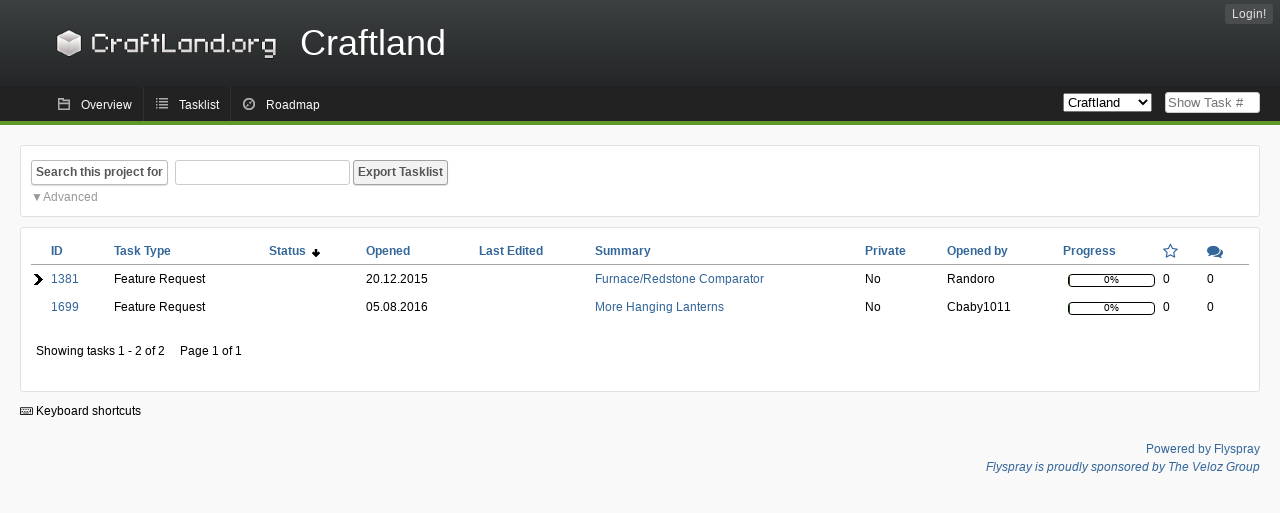

--- FILE ---
content_type: text/html; charset=utf-8
request_url: https://bugs.craftland.org/index.php?do=tasklist&project=1&dev=1&order=status&sort=desc&order2=votes&sort2=desc
body_size: 6484
content:
<!DOCTYPE html PUBLIC "-//W3C//DTD XHTML 1.0 Strict//EN" "http://www.w3.org/TR/xhtml1/DTD/xhtml1-strict.dtd">
<html xmlns="http://www.w3.org/1999/xhtml" lang="en-US" xml:lang="en-US">
<head>
<title>CL Bugs::Craftland: Tasklist</title>

    <meta name="description" content="Flyspray, a Bug Tracking System written in PHP." />
    <meta http-equiv="Content-Type" content="text/html; charset=utf-8" />
    <meta http-equiv="Content-Script-Type" content="text/javascript" />
    <meta http-equiv="Content-Style-Type" content="text/css" />
    <meta name="viewport" content="width=device-width, initial-scale=1.0" />
        <link rel="index" id="indexlink" type="text/html" href="https://bugs.craftland.org/" />
        <link rel="section" type="text/html" href="https://bugs.craftland.org/?project=1" />
        <link media="screen" href="https://bugs.craftland.org/themes/CleanFS/theme.css" rel="stylesheet" type="text/css" />
    <link media="print"  href="https://bugs.craftland.org/themes/CleanFS/theme_print.css" rel="stylesheet" type="text/css" />
    <link href="//maxcdn.bootstrapcdn.com/font-awesome/4.3.0/css/font-awesome.min.css" rel="stylesheet" />
    <link rel="alternate" type="application/rss+xml" title="Flyspray RSS 1.0 Feed"
          href="https://bugs.craftland.org/feed.php?feed_type=rss1&amp;project=1" />
    <link rel="alternate" type="application/rss+xml" title="Flyspray RSS 2.0 Feed"
          href="https://bugs.craftland.org/feed.php?feed_type=rss2&amp;project=1" />
	<link rel="alternate" type="application/atom+xml" title="Flyspray Atom 0.3 Feed"
	      href="https://bugs.craftland.org/feed.php?feed_type=atom&amp;project=1" />

    <script type="text/javascript" src="https://bugs.craftland.org/js/prototype/prototype.js"></script>
    <script type="text/javascript" src="https://bugs.craftland.org/js/script.aculo.us/scriptaculous.js"></script>
            <script type="text/javascript" src="https://bugs.craftland.org/js/index.js"></script>
                <script type="text/javascript" src="https://bugs.craftland.org/js/tabs.js"></script>
    <script type="text/javascript" src="https://bugs.craftland.org/js/functions.js"></script>
    <script type="text/javascript" src="https://bugs.craftland.org/js/jscalendar/calendar_stripped.js"></script>
    <script type="text/javascript" src="https://bugs.craftland.org/js/jscalendar/calendar-setup_stripped.js"> </script>
    <script type="text/javascript" src="https://bugs.craftland.org/js/jscalendar/lang/calendar-en.js"></script>
    <script type="text/javascript" src="https://bugs.craftland.org/js/lightbox/js/lightbox.js"></script>
        <link rel="stylesheet" href="https://bugs.craftland.org/js/lightbox/css/lightbox.css" type="text/css" media="screen" />
    <!--[if IE]>
    <link media="screen" href="https://bugs.craftland.org/themes/CleanFS/ie.css" rel="stylesheet" type="text/css" />
    <![endif]-->
      </head>
  <body onload="" class="index">

    <!-- Display title and logo if desired -->
    <h1 id="title"><a href="https://bugs.craftland.org/">
			<img src="https://bugs.craftland.org//logo.png" />
		Craftland
    </a></h1>
    <input id="menu1" type="checkbox">
<label id="labelmenu1" for="menu1"></label>
<div id="menu"><ul id="menu-list"><li class="first">
	<input type="checkbox" id="s_loginbox" />
        <label for="s_loginbox" id="show_loginbox" accesskey="l">Login!</label>
        <div id="loginbox" class="popup"><form id="login" action="https://bugs.craftland.org/index.php?do=authenticate" method="post">
<div id="login_input">
	<input placeholder="Username" class="text" type="text" id="lbl_user_name" name="user_name" size="17" maxlength="32" />
	<input placeholder="Password" class="password" type="password" id="lbl_password" name="password" size="17" maxlength="100" />
	<label for="lbl_remember">Remember me</label>
	<input type="checkbox" id="lbl_remember" name="remember_login" />
	<input type="hidden" name="return_to" value="/index.php?do=tasklist&amp;project=1&amp;dev=1&amp;order=status&amp;sort=desc&amp;order2=votes&amp;sort2=desc" />
	<input type="submit" value="Login!" name="login" id="login_button" />
</div>
<div id="login_links">
                      <a id="forgotlink" href="mailto:michael.hept#gmail.com,nick#mccurry.me,marc.0303#hotmail.com,bru.unleashed#gmail.com?subject=Lost%20password%20for%20Flyspray&amp;body=Hi.%0A%0AI%20have%20lost%20my%20password%20for%20Flyspray%20on%20https://bugs.craftland.org/%2C%20please%20provide%20me%20with%20a%20new%20password.%0A%0AUsername%3A%20&lt;%20your%20username%20&gt;%0A%0ARegards%2C">Lost password?</a>
      <script type="text/javascript">var link = document.getElementById('forgotlink');link.href=link.href.replace(/#/g,"@");</script>
        </div>
<div id="login_oauth">
    </div>
</form>
</div>
	</li></ul>
</div><div id="pm-menu">
	<input id="pmmenu" type="checkbox">
	<label id="labelpmmenu" for="pmmenu"></label>
	<ul id="pm-menu-list"><li class="first">
		<a id="toplevellink"
				href="https://bugs.craftland.org/index.php?do=toplevel&amp;project=1">Overview</a>
	</li><li>
		<a id="homelink"
				href="https://bugs.craftland.org/index.php?do=tasklist&amp;project=1">Tasklist</a>
	</li><li>
		<a id="roadmaplink"
				href="https://bugs.craftland.org/index.php?do=roadmap&amp;project=1">Roadmap</a>
	</li>	</ul>
	<div id="pmcontrol">
		<div id="projectselector">
			<form id="projectselectorform" action="https://bugs.craftland.org/index.php" method="get">
				<select name="project" onchange="document.getElementById('projectselectorform').submit()">
				<option value="0">All Projects</option><option value="1" selected="selected">Craftland</option>				</select>
				<noscript><button type="submit">Switch</button></noscript>
				<input type="hidden" name="do" value="index" />
				<input type="hidden" value="1" name="switch" />
							</form>
		</div>
		<div id="showtask">
			<form action="https://bugs.craftland.org/index.php" method="get">
				<noscript><button type="submit">Show Task #</button></noscript>
				<input id="task_id" name="show_task" class="text" type="text" size="10" accesskey="t" placeholder="Show Task #" />
			</form>
		</div>
	</div>
</div>

    
    <div id="content">
      <div class="clear"></div>

      
	  	          
<script type="text/javascript">
    //Used for dynamically displaying the bulk edit pane, when Checkboxes are >1
    function BulkEditCheck()
    {
        var form = document.getElementById('massops');
        var count = 0;
        for(var n=0;n < form.length;n++){
            if(form[n].name == 'ids[]' && form[n].checked){
                count++;
            }
        }

        if(count == 0)
        {
            Effect.Fade('bulk_edit_selectedItems',{ duration: 0.2 });
        }
        if(count == 1)
        {
            Effect.Appear('bulk_edit_selectedItems',{ duration: 0.2 });
        }
    }

    function massSelectBulkEditCheck()
    {
        var form = document.getElementById('massops');
        var check_count = 0, uncheck_count;
        for(var n=0;n < form.length;n++){
            if(form[n].name == 'ids[]'){
		if(form[n].checked)
		    check_count++;
		else
		    uncheck_count++;
            }
        }

        if(check_count == 0)
        {
            Effect.Appear('bulk_edit_selectedItems',{ duration: 0.2 });
        }

        if(uncheck_count == 0)
        {
            Effect.Fade('bulk_edit_selectedItems',{ duration: 0.2 });
        }
    }

    function ClearAssignments()
    {
        document.getElementById('bulk_assignment').options.length = 0;
    }
</script>



<form id="search" action="https://bugs.craftland.org/index.php" method="get">
  <button id="searchthisproject" type="submit">Search this project for</button>
  <input class="text" id="searchtext" name="string" type="text" size="20"
   maxlength="100" value="" accesskey="q"/>
  <input type="hidden" name="project" value="1"/>
  <input type="hidden" name="do" value="index"/>
  <input type='submit' name='export_list' value='Export Tasklist'/>
<style>
#sc2,#s_searchstate{display:none;}
#searchstateactions{color:#999;display:block;cursor:pointer;}
#s_searchstate:checked ~ #sc2 {display:block;}
#s_searchstate ~ label::before { content: "\25bc";}
#s_searchstate:checked ~ label::before { content: "\25b2";}
</style>
<input id="s_searchstate" type="checkbox" name="advancedsearch"/>
<label id="searchstateactions" for="s_searchstate">Advanced</label>
<div id="sc2" class="switchcontent">
<fieldset class="advsearch_misc">
   <legend>Miscellaneous</legend>
   <input type="checkbox" name="search_in_comments" value="1" id="sic" />                    <label class="left" for="sic">Search in comments</label>

                    <input type="checkbox" name="search_in_details" value="1" id="search_in_details" />                    <label class="left" for="search_in_details">Search details</label>

                    <input type="checkbox" name="search_for_all" value="1" id="sfa" />                    <label class="left" for="sfa">Search for all words</label>

                    <input type="checkbox" name="only_watched" value="1" id="only_watched" />                    <label class="left" for="only_watched">Tasks I watch</label>

                    <input type="checkbox" name="only_primary" value="1" id="only_primary" />                    <label class="left" for="only_primary">Tasks not blocking other tasks</label>

		<input type="checkbox" name="only_blocker" value="1" id="only_blocker" />		<label class="left" for="only_blocker" id="blockerlabel">Tasks blocking other tasks</label>
		<span id="blockerornoblocker">Blocker or nonblocker, selecting both filter options doesn&#039;t make sense.</span>
		<style>
		#blockerornoblocker {display:none;color:#c00;}
		#only_primary:checked ~ #only_blocker:checked ~ #blockerornoblocker {display:inline;}
		</style>
		
                    <input type="checkbox" name="has_attachment" value="1" id="has_attachment" />                    <label class="left" for="has_attachment">Has attachment</label>

                    <input type="checkbox" name="hide_subtasks" value="1" id="hide_subtasks" />                    <label class="left" for="hide_subtasks">Hide SubTasks</label>
                </fieldset>

                <fieldset class="advsearch_task">
                    <legend>Task Properties</legend>
            <!-- Task Type -->
		                        <div class="search_select">
		                            <label class="default multisel" for="type">Task Type</label>
                        <select name="type[]" id="type" multiple="multiple" size="8">
                            <option value="" selected="selected">All Task Types</option><option value="1">Bug Report</option><option value="2">Feature Request</option><option value="4">Approved Task</option>                        </select>
                    </div>

            <!-- Severity -->
		                        <div class="search_select">
		                            <label class="default multisel" for="sev">Severity</label>
                        <select name="sev[]" id="sev" multiple="multiple" size="8">
                            <option value="" selected="selected">All Severities</option><option value="5">Critical</option><option value="4">High</option><option value="3">Medium</option><option value="2">Low</option><option value="1">Very Low</option>                        </select>
                    </div>

            <!-- Priority -->
		                        <div class="search_select">
		                            <label class="default multisel" for="pri">Priority</label>
                        <select name="pri[]" id="pri" multiple="multiple" size="8">
                            <option value="" selected="selected">All Priorities</option><option value="6">Very High</option><option value="5">High</option><option value="4">Medium</option><option value="3">Low</option><option value="2">Very Low</option><option value="1">Defer</option>                        </select>
                    </div>

            <!-- Due Version -->
		                        <div class="search_select">
		                            <label class="default multisel" for="due">Due In Version</label>
                        <select name="due[]" id="due" multiple="multiple" size="8">
                            <option value="" selected="selected">Due In Any Version</option><option value="0">Unassigned</option><option value="1">Development</option><option value="4">8.8</option><option value="5">8.9</option><option value="6">9.0</option>                        </select>
                    </div>

            <!-- Reportedin -->
		                        <div class="search_select">
		                            <label class="default multisel" for="reported">Reported Version</label>
                        <select name="reported[]" id="reported" multiple="multiple" size="8">
                            <option value="" selected="selected">Reported In Any Version</option><option value="1">Development</option><option value="4">8.8</option><option value="5">8.9</option><option value="6">9.0</option>                        </select>
                    </div>

            <!-- Category -->
		    		    <div style="display:none">
		                            <label class="default multisel" for="cat">Category</label>
                        <select name="cat[]" id="cat" multiple="multiple" size="8">
                            <option value="" selected="selected">All Categories</option><option value="1">Craftland</option>                        </select>
                    </div>

            <!-- Status -->
		                        <div class="search_select">
		                            <label class="default multisel" for="status">Status</label>
                        <select name="status[]" id="status" multiple="multiple" size="8">
                            <option value="">All Statuses</option><option value="open" selected="selected">All Open Tasks</option><option value="closed">All Closed Tasks</option><option value="7">Not Implemented</option><option value="4">Not Fixed</option><option value="1">New</option>                        </select>
                    </div>

            <!-- Progress -->
		                        <div class="search_select">
		                            <label class="default multisel" for="percent">Percent Complete</label>
                        <select name="percent[]" id="percent" multiple="multiple" size="12">
                                                        <option value="" selected="selected">Any Progress</option><option value="0">0</option><option value="10">10</option><option value="20">20</option><option value="30">30</option><option value="40">40</option><option value="50">50</option><option value="60">60</option><option value="70">70</option><option value="80">80</option><option value="90">90</option><option value="100">100</option>                        </select>
                    </div>
                    <div class="clear"></div>
                </fieldset>

                <fieldset class="advsearch_users">
                    <legend>Users</legend>
                    <label class="default multisel" for="opened">Opened by</label>
                    <input class="users text"  type="text" name="opened" id="opened" value="" />
<span class="autocomplete" id="opened_complete"></span>
<script type="text/javascript">
    showstuff('opened_complete');
    new Ajax.Autocompleter('opened', 'opened_complete', 'https://bugs.craftland.org/js/callbacks/usersearch.php', {})
</script>

		                        <label class="default multisel" for="dev">Assigned To</label>
                    <input class="users text"  type="text" name="dev" id="dev" value="nidefawl" />
<span class="autocomplete" id="dev_complete"></span>
<script type="text/javascript">
    showstuff('dev_complete');
    new Ajax.Autocompleter('dev', 'dev_complete', 'https://bugs.craftland.org/js/callbacks/usersearch.php', {})
</script>
                    <label class="default multisel" for="closed">Closed by</label>
                    <input class="users text"  type="text" name="closed" id="closed" value="" />
<span class="autocomplete" id="closed_complete"></span>
<script type="text/javascript">
    showstuff('closed_complete');
    new Ajax.Autocompleter('closed', 'closed_complete', 'https://bugs.craftland.org/js/callbacks/usersearch.php', {})
</script>
                </fieldset>

                <fieldset class="advsearch_dates">
                    <legend>Dates</legend>
            <!-- Due Date -->
		                        <div class="dateselect">
		                            <label for="duedatefrom">Due from</label>
<input id="duedatefrom" type="text" class="text" size="10" name="duedatefrom" value="" />

<a class="datelink" href="#" id="duedatefromdateview">
  <!--<img src="" alt="Select Date" />-->
</a>
<script type="text/javascript">Calendar.setup({daFormat: '%Y-%m-%d',inputField: "duedatefrom", button: "duedatefromdateview"});</script>                        <label for="duedateto">to</label>
<input id="duedateto" type="text" class="text" size="10" name="duedateto" value="" />

<a class="datelink" href="#" id="duedatetodateview">
  <!--<img src="" alt="Select Date" />-->
</a>
<script type="text/javascript">Calendar.setup({daFormat: '%Y-%m-%d',inputField: "duedateto", button: "duedatetodateview"});</script>                    </div>
                    <div class="dateselect">
                        <label for="changedfrom">Changed from</label>
<input id="changedfrom" type="text" class="text" size="10" name="changedfrom" value="" />

<a class="datelink" href="#" id="changedfromdateview">
  <!--<img src="" alt="Select Date" />-->
</a>
<script type="text/javascript">Calendar.setup({daFormat: '%Y-%m-%d',inputField: "changedfrom", button: "changedfromdateview"});</script>                        <label for="changedto">to</label>
<input id="changedto" type="text" class="text" size="10" name="changedto" value="" />

<a class="datelink" href="#" id="changedtodateview">
  <!--<img src="" alt="Select Date" />-->
</a>
<script type="text/javascript">Calendar.setup({daFormat: '%Y-%m-%d',inputField: "changedto", button: "changedtodateview"});</script>                    </div>
                    <div class="dateselect">
                        <label for="openedfrom">Opened from</label>
<input id="openedfrom" type="text" class="text" size="10" name="openedfrom" value="" />

<a class="datelink" href="#" id="openedfromdateview">
  <!--<img src="" alt="Select Date" />-->
</a>
<script type="text/javascript">Calendar.setup({daFormat: '%Y-%m-%d',inputField: "openedfrom", button: "openedfromdateview"});</script>                        <label for="openedto">to</label>
<input id="openedto" type="text" class="text" size="10" name="openedto" value="" />

<a class="datelink" href="#" id="openedtodateview">
  <!--<img src="" alt="Select Date" />-->
</a>
<script type="text/javascript">Calendar.setup({daFormat: '%Y-%m-%d',inputField: "openedto", button: "openedtodateview"});</script>                    </div>
                    <div class="dateselect">
                        <label for="closedfrom">Closed from</label>
<input id="closedfrom" type="text" class="text" size="10" name="closedfrom" value="" />

<a class="datelink" href="#" id="closedfromdateview">
  <!--<img src="" alt="Select Date" />-->
</a>
<script type="text/javascript">Calendar.setup({daFormat: '%Y-%m-%d',inputField: "closedfrom", button: "closedfromdateview"});</script>                        <label for="closedto">to</label>
<input id="closedto" type="text" class="text" size="10" name="closedto" value="" />

<a class="datelink" href="#" id="closedtodateview">
  <!--<img src="" alt="Select Date" />-->
</a>
<script type="text/javascript">Calendar.setup({daFormat: '%Y-%m-%d',inputField: "closedto", button: "closedtodateview"});</script>                    </div>
                </fieldset>
            </div>
</form>
<div id="tasklist">
<form action="https://bugs.craftland.org/index.php?project=1&amp;do=tasklist&amp;project=1&amp;dev=1&amp;order=status&amp;sort=desc&amp;order2=votes&amp;sort2=desc" method="post" name="massops" enctype="multipart/form-data" id="massops"><input type="hidden" name="csrftoken" value="2057142093" /><div>
<script type="text/javascript">
	var cX = 0; var cY = 0; var rX = 0; var rY = 0;
	function UpdateCursorPosition(e){ cX = e.pageX; cY = e.pageY;}
	function UpdateCursorPositionDocAll(e){ cX = e.clientX; cY = e.clientY;}
	if(document.all) { document.onmousemove = UpdateCursorPositionDocAll; }
	else { document.onmousemove = UpdateCursorPosition; }
	function AssignPosition(d) {
		if (self.pageYOffset) {
			rX = self.pageXOffset;
			rY = self.pageYOffset;
		} else if(document.documentElement && document.documentElement.scrollTop) {
			rX = document.documentElement.scrollLeft;
			rY = document.documentElement.scrollTop;
		} else if(document.body) {
			rX = document.body.scrollLeft;
			rY = document.body.scrollTop;
		}
		if (document.all) {
			cX += rX;
			cY += rY;
		}
		d.style.left = (cX+10) + "px";
		d.style.top = (cY+10) + "px";
	}
	function Show(elem, id) {
		var div = document.getElementById("desc_"+id);
		AssignPosition(div);
		div.style.display = "block";
	}
	function Hide(elem, id)	{
		document.getElementById("desc_"+id).style.display = "none";
	}
</script>	
<table id="tasklist_table">
<colgroup>
	<col class="caret" />
		        <col class="id" />
                <col class="tasktype" />
                <col class="status" />
                <col class="dateopened" />
                <col class="lastedit" />
                <col class="summary" />
                <col class="private" />
                <col class="openedby" />
                <col class="progress" />
                <col class="votes" />
                <col class="comments" />
        </colgroup>
<thead>
    <tr>
        <th class="caret">
        </th>
                        <th><a title="Sort by this column" href="https://bugs.craftland.org/index.php?do=tasklist&amp;project=1&amp;dev=1&amp;order=id&amp;sort=desc&amp;order2=status&amp;sort2=desc">ID</a></th>                <th><a title="Sort by this column" href="https://bugs.craftland.org/index.php?do=tasklist&amp;project=1&amp;dev=1&amp;order=tasktype&amp;sort=asc&amp;order2=status&amp;sort2=desc">Task Type</a></th>                <th class="orderby"><a title="Sort by this column" href="https://bugs.craftland.org/index.php?do=tasklist&amp;project=1&amp;dev=1&amp;order=status&amp;sort=asc&amp;order2=votes&amp;sort2=desc">Status&nbsp;&nbsp;<img src="https://bugs.craftland.org/themes/CleanFS/desc.png" alt="desc" /></a></th>                <th><a title="Sort by this column" href="https://bugs.craftland.org/index.php?do=tasklist&amp;project=1&amp;dev=1&amp;order=dateopened&amp;sort=desc&amp;order2=status&amp;sort2=desc">Opened</a></th>                <th><a title="Sort by this column" href="https://bugs.craftland.org/index.php?do=tasklist&amp;project=1&amp;dev=1&amp;order=lastedit&amp;sort=desc&amp;order2=status&amp;sort2=desc">Last Edited</a></th>                <th><a title="Sort by this column" href="https://bugs.craftland.org/index.php?do=tasklist&amp;project=1&amp;dev=1&amp;order=summary&amp;sort=desc&amp;order2=status&amp;sort2=desc">Summary</a></th>                <th><a title="Sort by this column" href="https://bugs.craftland.org/index.php?do=tasklist&amp;project=1&amp;dev=1&amp;order=private&amp;sort=desc&amp;order2=status&amp;sort2=desc">Private</a></th>                <th><a title="Sort by this column" href="https://bugs.craftland.org/index.php?do=tasklist&amp;project=1&amp;dev=1&amp;order=openedby&amp;sort=asc&amp;order2=status&amp;sort2=desc">Opened by</a></th>                <th><a title="Sort by this column" href="https://bugs.craftland.org/index.php?do=tasklist&amp;project=1&amp;dev=1&amp;order=progress&amp;sort=desc&amp;order2=status&amp;sort2=desc">Progress</a></th>                <th><a title="Sort by this column" href="https://bugs.craftland.org/index.php?do=tasklist&amp;project=1&amp;dev=1&amp;order=votes&amp;sort=desc&amp;order2=status&amp;sort2=desc"><i class="fa fa-star-o fa-lg" title="Votes"></i></a></th>                <th><a title="Sort by this column" href="https://bugs.craftland.org/index.php?do=tasklist&amp;project=1&amp;dev=1&amp;order=comments&amp;sort=desc&amp;order2=status&amp;sort2=desc"><i class="fa fa-comments fa-lg" title="Comments"></i></a></th>            </tr>
</thead>
<tbody>
    <tr id="task1381" class="severity2" onmouseover="Show(this,1381)" onmouseout="Hide(this, 1381)">
        <td class="caret">
        </td>
        
                	<td class='task_id'><a href="https://bugs.craftland.org/index.php?do=details&amp;task_id=1381&amp;project=1&amp;dev=1&amp;order=status&amp;sort=desc&amp;order2=votes&amp;sort2=desc" title=" | Furnace/Redstone Comparator | 0%" >1381</a></td>        	        	<td class='task_tasktype typ2'>Feature Request</td>        	        	<td class='task_status'></td>        	        	<td class='task_dateopened'>20.12.2015</td>        	        	<td class='task_lastedit'></td>        	        	<td class='task_summary'><a href="https://bugs.craftland.org/index.php?do=details&amp;task_id=1381&amp;project=1&amp;dev=1&amp;order=status&amp;sort=desc&amp;order2=votes&amp;sort2=desc" title=" | Furnace/Redstone Comparator | 0%" >Furnace/Redstone Comparator</a></td>        	        	<td class='task_private'>No</td>        	        	<td class='task_openedby'>Randoro</td>        	        	<td class="task_progress">
            <div class="progress_bar_container">
                <span>0%</span>

                <div class="progress_bar" style="width:0%"></div>
            </div>
        </td>
        	        	<td class='task_votes'>0</td>        	        	<td class='task_comments'>0</td>        	<td id="desc_1381" class="descbox box">
<b>Task Description</b>

<p>
Right now if the fuel slot contains an Item it emits a redstone signal with the redstone comparator. Is this intended?
</p>

<p>
The most common setup I would say is that you want to know if the furnace is busy or not, while always just trying to push as much fuel into the furnace. Thus it would be much better if the redstone signal was on ONLY the upper slot, the input.<br />
</p>
</td>
    </tr>
    <tr id="task1699" class="severity2" onmouseover="Show(this,1699)" onmouseout="Hide(this, 1699)">
        <td class="caret">
        </td>
        
                	<td class='task_id'><a href="https://bugs.craftland.org/index.php?do=details&amp;task_id=1699&amp;project=1&amp;dev=1&amp;order=status&amp;sort=desc&amp;order2=votes&amp;sort2=desc" title=" | More Hanging Lanterns | 0%" >1699</a></td>        	        	<td class='task_tasktype typ2'>Feature Request</td>        	        	<td class='task_status'></td>        	        	<td class='task_dateopened'>05.08.2016</td>        	        	<td class='task_lastedit'></td>        	        	<td class='task_summary'><a href="https://bugs.craftland.org/index.php?do=details&amp;task_id=1699&amp;project=1&amp;dev=1&amp;order=status&amp;sort=desc&amp;order2=votes&amp;sort2=desc" title=" | More Hanging Lanterns | 0%" >More Hanging Lanterns</a></td>        	        	<td class='task_private'>No</td>        	        	<td class='task_openedby'>Cbaby1011</td>        	        	<td class="task_progress">
            <div class="progress_bar_container">
                <span>0%</span>

                <div class="progress_bar" style="width:0%"></div>
            </div>
        </td>
        	        	<td class='task_votes'>0</td>        	        	<td class='task_comments'>0</td>        	<td id="desc_1699" class="descbox box">
<b>Task Description</b>

<p>
It would be awesome if more hanging lanterns were added to give some of the useless ores and blocks a use. Of course some of items do have uses but I think they would look really nice.
</p>

<p>
<em class="u"><strong>Items That Would Look Nice as a Lantern</strong></em>
</p>

<p>
-Quartz <br />-Diamond <br />-Emerald <br />-Iron <br />-Gold<br />-Zanite <br />-Gravitite<br />-Prismarine<br />-Shadow Oak Log<br />-Dark Shadow Oak Log<br />-Lapis<br />-Marble
</p>
</td>
    </tr>
</tbody>
</table>
<table id="pagenumbers">
    <tr>
                <td id="taskrange">
            Showing tasks 1 - 2 of 2
                    </td>
        <td id="numbers">Page 1 of 1</td>
            </tr>
</table>

<!-- Bulk editing Tasks -->
</div>
</form>
</div>
<input type="checkbox" id="s_shortcuts" />
<label for="s_shortcuts" id="shortcutlabel"><i class="fa fa-keyboard-o"></i> Keyboard shortcuts</label>
<div id="shortcuts">
<label for="s_shortcuts" id="shortcutclose"><i class="fa fa-close fa-2x"></i></label>
<h3>Available keyboard shortcuts</h3>
<h4></h4>
<ul>
<li><kbd>SHIFT+ALT+l</kbd> Login Dialog / Logout</li>
<li><kbd>SHIFT+ALT+a</kbd> Add a new task</li>
<li><kbd>SHIFT+ALT+m</kbd> My Search Profiles</li>
<li><kbd>SHIFT+ALT+t</kbd> Focus taskid search</li>
</ul>
<h4>Task List</h4>
<ul>
<li><kbd>o</kbd> open selected task</li>
<li><kbd>j</kbd> move cursor down</li>
<li><kbd>k</kbd> move cursor up</li>
</ul>
<h4>Task Details</h4>
<ul>
<li><kbd>n</kbd> next task</li>
<li><kbd>p</kbd> previous task</li>
</ul>
<h4>Add/Edit Task</h4>
<ul>
<li><kbd>SHIFT+ALT+s</kbd> Save task</li>
</ul>
TODO:complete the list<br /> for accesskey usage different shortcuts on Windows, Mac, Linux .., currently shown for Firefox
</div>
<style>
#shortcutlabel { cursor:pointer; }
#shortcutclose { cursor:pointer;float:right; }
#shortcuts {
  display:none;
  position:fixed;
  z-index:100;
  background:#fff;
  border:1px solid #999;
  border-radius:10px;
  padding:10px;
  box-shadow:0 0 400px #000;
  top:50%;
  height:500px;
  margin-top:-250px;
  left:50%;
  width:300px;
  margin-left:-150px;
}
#s_shortcuts {display:none;}
#s_shortcuts:checked ~ #shortcuts {
  display: block;
}
</style>

</div>
<p id="footer">
    <!-- Please don't remove this line - it helps promote Flyspray -->
    <a href="http://flyspray.org/" class="offsite">Powered by Flyspray</a><br/>
    <i><a href="http://www.thevelozgroup.com">Flyspray is proudly sponsored by The Veloz Group</a></i>
</p>
</body>
</html>


--- FILE ---
content_type: text/css
request_url: https://bugs.craftland.org/themes/CleanFS/theme.css
body_size: 10689
content:
/* ------------------ IMPORTS -------------------- */
@import url("../../js/jscalendar/calendar-system.css");
/*@import url("./fonts/octicons/octicons.css");*/
/*@import url("calendar.css");*/
/* reset.css - Resets default browser CSS.
putting it here saves one extra http request.
*/
html { margin:0;padding:0;border:0;}
body, div, span, object, iframe,
h1, h2, h3, h4, h5, h6, p, blockquote, pre,
a, abbr, acronym, address, code,
del, dfn, em, img, q, dl, dt, dd, ol, ul, li,
fieldset, form, label, legend,
table, caption, tbody, tfoot, thead, tr, th, td,
article, aside, dialog, figure, footer, header,
hgroup, nav, section {
margin: 0;padding: 0;border: 0;font-size: 100%;vertical-align: baseline;
}
/* This helps to make newer HTML5 elements behave like DIVs in older browsers */
article, aside, details, figcaption, figure, dialog,
footer, header, hgroup, menu, nav, section {
display:block;
}

/* Central default color scheme for Flyspray.
You can overwrite it by grouping the same css rules to your colors later in the file.
Or better load an extra 'customxxx.css' file in the header.tpl after loading theme.css.
*/
.button,
button,
input[type=submit],
input[type=text],
input[type=password],
fieldset,
body.toplevel .box,
div.box,
p.box,
div.roadmap,
div.error,
div.success,
div.mixed,
.descbox,
#toolboxmenu a.active,
#submenu a.active,
#tasklist,
#search,
#search fieldset,
#intromessage,
#toolbox,
#toolbox div.tab,
#taskdetails,
#taskdetails #showvotes,
#comments, #related, #notify, #remind, #effort, #history,
#events,
div#taskclosed,
#tasklist_table th,
#controlBox {
	background-color:#fff;
}
div.denyform,
div.popup {
	background-color:#fafafa;
}
tr.active,
body a.button.positive, body button.positive,
#pm-menu-list a.active, #pm-menu-list a.active:hover,
#menu-list a.active, #menu-list a.active:hover,
#s_loginbox:checked ~ #show_loginbox,
#s_quickactions:checked ~ #actions,
#menu-list a#show_loginbox:hover {
	background-color: #5f9729;
}
body a.button.positive, body button.positive {
	color: #fff;
}
/* end default Flyspray color scheme */

body {
line-height: 1.5; /* Line-height should always be unitless! */
/* direction:rtl; */
}
table {border-collapse: separate;border-spacing: 0;}
caption, th, td {
text-align: left;
font-weight: normal;
float:none !important; /* float:none prevents the span-x classes from breaking table-cell display */
}
table, th, td {vertical-align: middle;}
/* Remove possible quote marks (") from <q>, <blockquote>. */
blockquote:before, blockquote:after, q:before, q:after { content: ''; }
blockquote, q { quotes: "" ""; }
/* Remember to define your own focus styles! */
:focus { outline: 0; }
/* end import reset.css */

/* start typography.css */
/* no colors here. Lets do colors,font-style and text-decoration in extra css files for easy customization */
body {font-family: "Helvetica Neue", Arial, Helvetica, sans-serif; font-size:12px;}
h1,h2,h3,h4,h5,h6 { font-weight: normal; }
h1 { font-size: 3em; line-height: 1; margin-bottom: 0.5em; }
h2 { font-size: 2em; margin-bottom: 0.75em; }
h3 { font-size: 1.5em; line-height: 1; margin-bottom: 1em; }
h4 { font-size: 1.2em; line-height: 1.25; margin-bottom: 1.25em; }
h5 { font-size: 1em; font-weight: bold; margin-bottom: 1.5em; }
h6 { font-size: 1em; font-weight: bold; }
h1 img, h2 img, h3 img, h4 img, h5 img, h6 img {
margin: 0;
}
p { margin: 0 0 1.5em; }
/*
These can be used to pull an image at the start of a paragraph, so
that the text flows around it (usage: <p><img class="left">Text</p>)
*/
/*.left { float: left !important; }*/
p .left { margin: 1.5em 1.5em 1.5em 0; padding: 0; }
/*.right { float: right !important; }*/
p .right { margin: 1.5em 0 1.5em 1.5em; padding: 0; }
/*
a:focus, a:hover { color: #09f; }
a { color: #06c; text-decoration: underline; }
*/
blockquote { margin: 1.5em; font-style: italic;}
strong, dfn { font-weight: bold; }
em, dfn { font-style: italic; }
sup, sub { line-height: 0; }
/*
abbr,acronym { border-bottom: 1px dotted #666; }
*/
address { margin: 0 0 1.5em; font-style: italic; }
/*
del { color:#666; }
*/
pre { margin: 1.5em 0; white-space: pre; }
pre,code,tt { font: 1em 'andale mono', 'lucida console', monospace; line-height: 1.5; }
li ul, li ol { margin: 0; }
ul, ol { margin: 0 1.5em 1.5em 0; padding-left: 3em; }
ul { list-style-type: disc; }
ol { list-style-type: decimal; }
dl { margin: 0 0 1.5em 0; }
dl dt { font-weight: bold; }
dd { margin-left: 1.5em;}
/*
Because of the need for padding on th and td, the vertical rhythm
on table cells has to be 27px, instead of the standard 18px or 36px
of other elements.
*/
table { margin-bottom: 1.4em; }
th { font-weight: bold; }
th,td,caption { padding: 4px 10px 4px 5px; }
tfoot { font-style: italic; }
/*
caption { background: #eee; }
*/
.small { font-size: .8em; margin-bottom: 1.875em; line-height: 1.875em; }
.large { font-size: 1.2em; line-height: 2.5em; margin-bottom: 1.25em; }
.hide { display: none; }
/*
.quiet { color: #666; }
.loud { color: #000; }
.highlight { background:#ff0; }
.added { background:#060; color: #fff; }
.removed { background:#900; color: #fff; }
*/
.first { margin-left:0; }
.last { margin-right:0; padding-right:0; }
.top { margin-top:0; padding-top:0; }
.bottom { margin-bottom:0; padding-bottom:0; }

/* ----------------- VARIABLES --------------------- */
/*$far_background: #dcdcdc;*/
/*$far_background: #ededed;*/
/*$top1: lighten(#292626, 2%);*/
/*$dominant: #2C6FB2;*/
/*$dominant: #A82F21;*/
/*$link: #0066CC;*/
/*lighten(#F9F2F2, 1%);*/
/* ----------------- MIXINS --------------------- */
/* ------------------ HELPER CLASSES -------------------- */

.hide {
  display: none;
  visibility: hidden;
}
.clear {clear: both;}
.fade {color: gray; background: pink !important; border: 1px solid blue !important;}
.search_hit {background: red !important; border: 1px solid green !important;}
img:-moz-broken {
  /* show broken images */
  -moz-force-broken-image-icon: 1;
  width: 24px;
  height: 24px;
  border: solid 2px red;
}
div.popup {
  position: absolute;
  border: #e1e1e1 1px solid;
  margin-top: 5px;
  padding: 5px;
  -moz-box-shadow: 0px 1px 2px #f9f9f9;
  -webkit-box-shadow: 0px 1px 2px #f9f9f9;
  box-shadow: 0px 1px 2px #f9f9f9;
  -ms-filter: "progid:DXImageTransform.Microsoft.Shadow(Strength=4, Direction=90, Color='$color')";
  filter: progid:DXImageTransform.Microsoft.Shadow(Strength=4, Direction=90, Color='$color');
}

/* ------------------ STYLE -------------------- */
body {background: #f9f9f9; /* direction:rtl;*/}
a {color: #336699;}
a:hover {color: #6699cc;}
#container { min-width: 1000px; position: relative; text-align: left; }
#content { padding: 10px 20px 10px 20px; min-width: 660px; }
#footer {
  display: block;
  margin: 0px 20px 20px 20px;
  padding-top: 10px;
  text-align: right;
}
#title {
  background-color: #3c4041; /* fallback/image non-cover color */
  background-image: -moz-linear-gradient(#3c4041, #242627); /* Firefox 3.6+ */
  background-image: -webkit-gradient(linear, 0% 0%, 0% 100%, from(#3c4041), to(#242627)); /* Safari 4+, Chrome 1+ */
  background-image: -webkit-linear-gradient(#3c4041, #242627); /* Safari 5.1+, Chrome 10+ */
  background-image: -o-linear-gradient(#3c4041, #242627); /* Opera 11.10+ */
  /*border-bottom: 1px solid #6cab2e;*/
  /*border-bottom: 4px solid $dominant;*/
  margin: 0;
}
#title a {color: white; text-decoration: none; display: block; padding: 25px 50px; }
#title img { float: left; margin-right: 20px; height: 36px;}
#labelpmmenu,#labelmenu1{display:none; cursor:pointer;}
#pmmenu,#menu1{display:none;}
#menu {position: absolute; top:5px; right:5px;}
#menu-list {display: inline;margin: 0;padding: 0;list-style: none; }
#menu-list a, #menu-list label{color: #ddd;text-decoration: none;padding: 3px 7px; }
#menu-list a:hover {
  background: #000;
  border-radius: 3px;
  -moz-border-radius: 3px;
  -webkit-border-radius: 3px;
}
#s_loginbox, #s_quickactions { display: none;}
#loginbox, #actionsform { display: none;}
#s_loginbox:checked ~ #loginbox, #s_quickactions:checked ~ #actionsform { display: block; }
tr.active, #menu-list a.active, #s_loginbox:checked ~ #show_loginbox, #s_quickactions:checked ~ #actions {
  /*background: $inverse_link; */
  color: #fff;
  border-radius: 3px;
  -moz-border-radius: 3px;
  -webkit-border-radius: 3px;
}
#s_loginbox:checked ~ #show_loginbox{border-radius: 3px 3px 0 0;}
#menu-list a#lastsearchlink.active {
      -moz-border-radius: 3px 3px 0px 0px;
      -webkit-border-radius: 3px 3px 0px 0px;
      border-radius: 3px 3px 0px 0px;
}
#menu-list li {
      display: block;
      padding: 0px 2px;
      float: left;
      height: 1.4em;
      border-left: dotted 1px #888888;
}
#menu-list li:first-child {border: none; }
#menu-list #locked { margin-left: 7px; color: red; }
div#mysearches {
  border-radius: 4px;
  -moz-border-radius: 4px;
  -webkit-border-radius: 4px;
  background: #dddddd;
  border: solid 3px #5f9729;
  width: 218px;
  overflow: auto;
  max-height: 25em;
  display: none;
  position: absolute;
  left: 0;
  top: 1.4em;
  margin-top: 1px;
  z-index: 5;
  padding: 2px 5px 3px;
}
div#mysearches table#mysearchestable {border-collapse: collapse;width: 100%;margin-bottom: 0;}
div#mysearches table#mysearchestable a {color: #3c4041;font-weight: normal;}
div#mysearches table#mysearchestable a:hover {background: none; text-decoration: underline;}
div#mysearches .searches_delete {width: 20px;}
div#mysearches a {padding: 0 0 0 0.2em;font-weight: bold;}
div#mysearches table tr {border-bottom: dotted 1px gray;text-align: left;padding: 0.1em 0;}
div#mysearches table tr.last {border: 0;}
div#mysearches td {vertical-align: middle;}
#pmcontrol div {
  vertical-align:middle;
  display: -moz-inline-stack; /* optional */
  display: inline-block;
  zoom: 1; /* triggers hasLayout for IE */
  *display: inline; /* target IE7 only */
}
#pmcontrol input[type="text"]{
	height:auto;
}
#showtask #taskid {width: 50px;}
#projectselector { /*margin-top: 3px;*/ margin-right: 10px; }
#projectselector button { margin-bottom: 2px;}
#projectselector option[selected] { font-weight: bold;}
#pm-menu{background-color:#222;	border-bottom: solid 4px #5f9729;padding: 0px 0px 0px 10px; /*text-align:center;*/ }
#pm-menu-list {list-style: none;display: inline-block;margin:0;}
#pmcontrol{display: inline-block;float: right;margin: 6px 20px 0px 0px;}
#pm-menu-list li {display: inline-block;}
#pm-menu-list li a {display: block; line-height: 1.4em; padding: 11px 11px 8px 35px; color: #f9f9f9;
        text-decoration: none; border-left: dotted 1px #3c4041; border-top-left-radius: 3px; border-top-right-radius: 3px;
        background-repeat: no-repeat; background-position: 12px 50%;
}
#pm-menu-list a:hover { background-color: #000; border-left: 1px solid #000;}
#pm-menu-list a.active {
        border-left: none;
        border-top: 1px solid #6cab2e;
        border-right: 1px solid #6cab2e;
}
#pm-menu-list li:first-child a {border-left: none;}
#toplevellink {background-image: url("img/gray/folder_stroke_12x12.png");}
#homelink {background-image: url("img/gray/list_12x11.png");}
#newtasklink {background-image: url("img/gray/document_alt_stroke_9x12.png"); }
#newmultitaskslink {background-image: url("img/gray/document_alt_stroke_9x12.png");}
#mytaskslink {background-image: url("img/gray/calendar_alt_stroke_12x12.png");}
#reportslink {background-image: url("img/gray/calendar_alt_stroke_12x12.png");}
#roadmaplink {background-image: url("img/gray/compass_12x12.png");}
#projectslink {background-image: url("img/gray/cog_alt_12x12.png");}
.active#toplevellink {background-image: url("img/white/folder_stroke_12x12.png");}
.active#homelink {background-image: url("img/white/list_12x11.png");}
.active#newtasklink {background-image: url("img/white/document_alt_stroke_9x12.png");}
.active#mytaskslink {background-image: url("img/white/calendar_alt_stroke_12x12.png");}
.active#reportslink {background-image: url("img/white/calendar_alt_stroke_12x12.png");}
.active#roadmaplink {background-image: url("img/white/compass_12x12.png");}
.active#projectslink {background-image: url("img/white/cog_alt_12x12.png");}
/* --- buttons --- */
#actionbar { /*height: 4em;*/ position: relative;}
#actionbar a.button, #actionbar button.button { margin-bottom: 0;}
#actionbar .main {float: right;}
.button, button, input[type=submit] {
  display: -moz-inline-stack; /* optional */
  display: inline-block;
  zoom: 1; /* triggers hasLayout for IE */
  *display: inline; /* target IE7 only */
  margin: 0.3em 0.3em 0.3em 0;
  padding: 4px;
  /* Links */
  border: 1px solid #bbb;
  border-radius: 4px;
  -moz-border-radius: 4px;
  -webkit-border-radius: 4px;
  -moz-box-shadow: 0px 1px 1px #ddd;
  -webkit-box-shadow: 0px 1px 1px #ddd;
  box-shadow: 0px 1px 1px #ddd;
  -ms-filter: "progid:DXImageTransform.Microsoft.Shadow(Strength=4, Direction=90, Color='$color')";
  filter: progid:DXImageTransform.Microsoft.Shadow(Strength=4, Direction=90, Color='$color');
  font-family: "Lucida Grande", Tahoma, Arial, Verdana, sans-serif;
  font-size: 100%;
  line-height: 130%;
  text-decoration: none;
  font-weight: bold;
  color: #565656;
  cursor: pointer;
}
a.button img, button.button img {
  margin: 0 3px -3px 0 !important;
  padding: 0;
  border: none;
  width: 16px;
  height: 16px;
  float: none;
}
a.button:hover, button.button:hover, input[type=submit] {background-color: #f2f2f2;border: 1px solid #a1a1a1;}
a.button.disabled{background-color: #f2f2f2; border: 1px solid #a1a1a1;color: #9e9e9e;}
a.button:active, button.button:active {background-color: #6299c5;border: 1px solid #6299c5;color: #fff;}
body a.positive, body button.positive {
  border: solid 1px #5a8f27;
  border-top: solid 1px #85cb41;
  border-right: solid 1px #85cb41;
}
a.positive:hover, button.positive:hover {
  background-color: #78bf34;
  border: solid 1px #5f9729;
}
a.positive:active, button.positive:active {
  background-color: #529214;
  border: 1px solid #529214;
}
.button.img.delete {
	background-image: url('./img/red/x_alt_24x24.png');
	background-size: contain;
	background-repeat: no-repeat;
	background-color:transparent;
	box-shadow:none;
	border:none;
}
#table tr:first-child td:first-child button.img.delete {display: none;}

body .negative {color: #d12f19;}
a.negative:hover {background-color: #fbe3e4;border: 1px solid #fbc2c4;color: #d12f19;}
a.negative:active {background-color: #d12f19;border: 1px solid #d12f19;color: #fff;}
#intromessage {display: block;}
#tasklist {
  margin: 10px 0px 10px 0px;
  padding: 10px;
  border: solid 1px #e1e1e1;
  border-radius: 3px;
}
#tasklist_table {width: 100%;}
#search {
  margin: 10px 0px 10px 0px;
  padding: 10px;
  border: solid 1px #e1e1e1;
  border-radius: 3px;
}
#search fieldset {
    margin: 10px 0px 10px 0px;
    padding: 10px;
    border: solid 1px #e1e1e1;
    border-radius: 3px;
}
#intromessage {
  margin: 10px 0px 10px 0px;
  padding: 10px;
  border: solid 1px #e1e1e1;
  border-radius: 3px;
}
body.toplevel .box {
  margin: 10px 0px 10px 0px;
  padding: 10px;
  border: solid 1px #e1e1e1;
  border-radius: 3px;
  margin: 10px 0 0 10px;
  width: 400px;
  /*@include inline-block;*/
  /*vertical-align: middle;*/
  float: left;
}
body.toplevel .single-project {
  width: auto;
  float: none;
  display: block;
  height: auto;
}
body.myprofile .box {display:inline-block;vertical-align:top;}
.progress_bar_container {
  width: 150px;
  margin: 0 5px;
  border: solid 1px #000;
  height: 11px;
  position: relative;
  border-radius: 4px;
  -moz-border-radius: 4px;
  -webkit-border-radius: 4px;
  display: -moz-inline-stack; /* optional */
  display: inline-block;
  zoom: 1; /* triggers hasLayout for IE */
  *display: inline; /* target IE7 only */
  vertical-align: sub;
}
.progress_bar_container .progress_bar {
  height: 100%;
  background: #5f9729;
  border-right: 1px solid #2d4713;
  position: absolute;
  left: 0;
  top: 0;
  border-radius: 3px;
  -moz-border-radius: 3px;
  -webkit-border-radius: 3px;
  background-color: #acdc7d; /* fallback/image non-cover color */
  background-image: -moz-linear-gradient(#acdc7d, #78bf34); /* Firefox 3.6+ */
  background-image: -webkit-gradient(linear, 0% 0%, 0% 100%, from(#acdc7d), to(#78bf34)); /* Safari 4+, Chrome 1+ */
  background-image: -webkit-linear-gradient(#acdc7d, #78bf34); /* Safari 5.1+, Chrome 10+ */
  background-image: -o-linear-gradient(#acdc7d, #78bf34); /* Opera 11.10+ */
}
.progress_bar_container span {
    text-align: center;
    position: absolute;
    z-index: 100;
    width: 100%;
    font-size: 10px;
    line-height: 1em;
    text-shadow: 0 0 6px white;
}
td.task_progress .progress_bar_container {width: 100%;}
a {text-decoration: none;}
#tasklist_table th img {position: relative;top: 2px;}
#tasklist_table tr.current_row td.caret {background-image: url(img/caret.gif);background-repeat:no-repeat;background-position: 3px;}
#tasklist_table td.caret {width: 15px;padding: 0 !important;}
#tasklist_table .ttcolumn {width: 10px;text-align: center;}
#tasklist_table .ttcolumn input {margin: 0;}
#tasklist_table .ttcolumn a, a.toggle_selected {
  background-image: url(img/black/loop_alt3_12x9.png);
  background-repeat: no-repeat;
  background-position: center;
  width: 16px;
  height: 16px;
  display: block;
}
#tasklist_table tbody tr td {border-top:1px solid transparent;border-bottom:1px solid transparent;}
#tasklist_table tbody tr:hover td {border-color:#ddd;}

tr.severity1 .task_severity {background-color: #fff;}
tr.severity2 .task_severity {background-color: #fff;}
tr.severity3 .task_severity {background-color: #f5e7e7;}
tr.severity4 .task_severity {background-color: #f5dddd;}
tr.severity5 .task_severity {background-color: #f5d1d1;}

#toolbox {
  margin: 10px 0px 10px 0px;
  padding: 10px;
  border: solid 1px #e1e1e1;
  border-radius: 3px;
  margin-left: 120px;
  min-height: 450px;
  height: 1%; /* Fix for IE bug */
  padding: 20px;
}
#toolbox div.tab {
  margin: 10px 0px 10px 0px;
  padding: 10px;
  border: solid 1px #e1e1e1;
  border-radius: 3px;
}
#toolbox h3 {
  margin-bottom: 1em;
  padding-bottom: 5px;
  border-bottom: 1px solid #ddd;
}
#toolboxmenu {position: relative;float: left;padding-top: 10px;}
#toolboxmenu a {
  display: block;
  border: 1px solid #d4d4d4;
  /*border-right: none; */
  padding: 1em 5px;
  margin-left: 10px;
  width: 100px;
  text-align: center;
  background: #e5e5e5;
  color: #3c4041;
  border-top-left-radius: 5px;
  -moz-border-top-left-radius: 5px;
  -webkit-border-top-left-radius: 5px;
  border-bottom-left-radius: 5px;
  -moz-border-bottom-left-radius: 5px;
  -webkit-border-bottom-left-radius: 5px;
}
#toolboxmenu a:hover {background-color: #d6d8d9; /*color: $inverse_link;*/ }
#toolboxmenu a.active {
  margin-left: 0;
  font-weight: bold;
  width: 100px;
  padding: 1em 10px;
  color: #3c4041;
  border: 1px solid #e1e1e1;
  border-right: none;
  /*border-left: 1px solid lighten($top1, 30%);*/
  border-left: 2px solid #78bf34;
}
#controlBox {
  border: 1px solid gray;
  padding: 1px;
  width: auto !important;
  width: 90px;
  margin-left: 40px;
  display: table;
  position: absolute;
}
#controlBox div.grip {
  background: #ccc;
  cursor: move;
  height: 12px;
}
#controlBox div.inner {
  padding: 5px 5px 4px 5px;
  white-space: nowrap;
  opacity: .2;
}
#controlBox.active div.inner {opacity: 1;}
div#fineprint {
  font-size: smaller;
  margin: 5px 0;
  padding: 0;
  color: #555;
}
#dokuwiki_toolbar {display:inline;vertical-align:bottom;}
form #taskfields { width: 335px;}
form #taskdetailsfull {
  position: relative;
  top: -20px;
  margin-left: 355px;
}
#taskdetails {
  margin: 10px 0px 10px 0px;
  padding: 0px;
  border: solid 1px #e1e1e1;
  border-radius: 3px;
}
#taskdetails #navigation {float: right;padding:6px;}
#taskdetails h2 {color: #555;display:inline-block;}
/* t_ now reserved classes for tags with their tag_id like t_123
 Couldnt use t123 due limited regex in css and some other classes start with 't' 
*/
.tags span, [class^='t_'] {
    background: #eee none repeat scroll 0 0;
    border: 1px solid #ddd;
    border-radius: 3px;
    margin: 3px;
    padding: 4px;
    font-style:normal;
    white-space: nowrap;
}
/* for fonticons in tags */
[class^='t_']:before{
	font-family:fontawesome;
}
/* style your tags by their tag_id, will be moved to custom_xxx.css in future */
/* fa-eur */
/*
.t_1{background-color:#666;}
.t_1:before{content:'\f153';color:#cc0;}
.t_2{background-color:#0c0;}
.t_3{background-color:#09c;}
*/
#taskfields {
  width: 290px;
  float: left;
  border-right: 1px solid #eee;
  padding-top: 5px;
  background: #f9f9f9;
  margin: 0;
}
#taskfields ul.fieldslist {
  margin-bottom: 5px;
  list-style: none;
  margin-right: 0;
  padding-left: 0;
}
#taskfields ul.fieldslist li {
  clear: both;
  padding-top: 2px;
  padding-bottom: 2px;
  overflow: auto;
  width: 100%;
  border-radius: 4px;
  -moz-border-radius: 4px;
  -webkit-border-radius: 4px;
}
#taskfields ul.fieldslist li .label {
  display: block;
  float: left;
  width: 45%;
  text-align: right;
  color: #888;
}
#taskfields ul.fieldslist li .value {display:block;float:right;width:50%;}
#taskfields ul.fieldslist > li:nth-child(2n-1) {background-color: #f1f1f1;}
#taskdetails #showvotes {
  position: absolute;
  margin: 10px 0px 10px 0px;
  padding: 10px;
  border: solid 1px #e1e1e1;
  border-radius: 3px;
  z-index:100;
}
.fieldslist .reopened{display:inline-block;font-size:10px;line-height:10px;vertical-align:middle;width:60px;}
#taskdetailsfull {margin-left: 291px;padding: 2em 3em;}
#itemsummary, #tags {width:100%;box-sizing:border-box;height:auto;margin-bottom:10px;margin-top:8px;}
.descbox table, #taskdetailstext table{border-collapse:collapse; border:1px solid #999;}
.descbox td, .descbox th, #taskdetailstext td, #taskdetailstext th{border:1px solid #999;}
#taskinfo {
  margin-left: 291px;
  margin-top: 15px;
  border-top: 1px solid #e1e1e1;
  padding: 8px 5px;
}
#comments, #related, #notify, #remind, #effort, #history {
  margin: 10px 0px 10px 0px;
  padding: 10px;
  border: solid 1px #e1e1e1;
  border-radius: 3px;
}
#comments h4 {margin:1em 0 0.5em 0;}
.userlist th {background-color: #e0e0e0;}
.userlist tbody tr:nth-child(2n) td {background-color: #f1f1f1;}
#related .related {display:inline-block;vertical-align:top;margin-right: 0;}
#submenu {margin-bottom: 0;height: 25px;}
#submenu a {
  border: 1px solid #d4d4d4;
  background: #e5e5e5;
  color: #3c4041;
  display: block;
  float: left;
  height: 21px;
  margin: 4px 0 0 2px;
  padding: 7px 10px 1px 10px;
  border-top-left-radius: 5px;
  -moz-border-top-left-radius: 5px;
  -webkit-border-top-left-radius: 5px;
  border-top-right-radius: 5px;
  -moz-border-top-right-radius: 5px;
  -webkit-border-top-right-radius: 5px;
}
#submenu a:hover {background-color: #d6d8d9;}
#submenu a.active {
  height: 26px;
  margin-top: 0;
  font-weight: bold;
  border-bottom: 1px solid white;
  border-right: bottom;
  /*border-top: 1px solid lighten($top1, 30%);*/
  border-top: 2px solid #78bf34;
  z-index: 5;
}
#submenu li {display: inline;}
div.tab {margin: 10px 1ex 10px 0;padding: 1ex 1ex 0;}
* html .tab div.clear {clear: none;height: 14em;}
div.comment_container {margin: 5px;}
div.comment_container .comment_avatar {	min-width: 50px;display: inline-block;}
div.comment_container .comment {
	position: relative;
	display: inline-block;
	margin-left: 10px;
	border: 1px solid #e1e1e1;
	vertical-align: top;
	width: 700px;
	-webkit-border-radius: 3px;
	-moz-border-radius: 3px;
	border-radius: 3px;
}
div.comment_container .comment:before {
	content: ' ';
	position: absolute;
	width: 0;
	height: 0;
	left: -16px;
	top: 3px;
	border: 8px solid;
	border-color: transparent #e1e1e1 transparent transparent;
}
div.comment_container .comment:after {
	content: ' ';
	position: absolute;
	width: 0;
	height: 0;
	left: -12px;
	top: 5px;
	border: 6px solid;
	border-color: transparent #f1f1f1 transparent transparent;
}
div.comment_container .comment_header {
	min-height: 30px;
	background-color: #f1f1f1;
	line-height: 30px;
	vertical-align: middle;
	padding-left: 10px;
	border-bottom: 1px solid #e1e1e1;
}
div.comment_container .comment_header_infos {max-width: 60%;}
div.comment_container .comment_header_actions {float: right;margin-right: 10px;}
div.comment_container .comment_header_usertype {
	border: 1px solid #e1e1e1;
	padding: 3px;
	margin-right: 10px;
	-webkit-border-radius: 3px;
	-moz-border-radius: 3px;
	border-radius: 3px;
}
div.comment_container .commenttext {clear: both;padding: 10px;}
.commenttext pre {overflow:auto;}
div.comment_container .attachments {
	display: inline-block;
	width: 45%;
	margin-top: 10px;
	padding: 10px;
	border: solid 1px #e1e1e1;
	border-radius: 3px;
	width: 300px;
	background-color: #ffc;
	/*
	background-image: url(img/gray/pin_24x24.png);
	background-repeat: no-repeat;
	background-position: 270px 5px;
	*/
	vertical-align: top;
}
.attachments::after {
    color: #999;
    content: "\f0c6"; /*paperclip*/
    float: right;
    font-family: FontAwesome;
    font-size: large;
}
div.comment_container .links {
	display: inline-block;
	width: 45%;
	margin-right: 3%;
	margin-top: 10px;
	padding: 10px;
	border: solid 1px #e1e1e1;
	border-radius: 3px;
	width: 300px;
	background-color: #fefefe;
	vertical-align: top;
}
div.comment_container .attachments img {
	position: relative;
	top: 4px;
}
div.comment_container #addlinkbox, #taskdetailsfull #addlinkbox {
	display: inline-block;
	width: 50%;
	vertical-align: top;
}
div.comment_container #uploadfilebox, #taskdetailsfull #uploadfilebox {
	display: inline-block;
	width: 49%;
	vertical-align: top;
}
div.comment_container .commentlink {
  background-image: url(img/gray/comment_stroke_16x14.png);
  background-repeat: no-repeat;
  display: block;
  float: left;
  height: 14px;
  width: 16px;
  margin: 2px 4px 0 2px;
}
div.comment_container .commentlink:hover {background-image: url(img/black/comment_stroke_16x14.png);}
textarea {width: 99%;}
#events {
  margin: 10px 0px 10px 0px;
  padding: 10px;
  border: solid 1px #e1e1e1;
  border-radius: 3px;
}
.eventlist.hasresult {height: 150px;}
table th {vertical-align: middle;}
table td {vertical-align: top;}
div.box, p.box {
  margin: 10px 0px 10px 0px;
  padding: 10px;
  border: solid 1px #e1e1e1;
  border-radius: 3px;
}
div.roadmap {
  margin: 10px 0px 10px 0px;
  padding: 10px;
  border: solid 1px #e1e1e1;
  border-radius: 3px;
}
div.error, div.success, div.mixed {
  margin: 10px 0px 10px 0px;
  padding: 10px;
  border: solid 1px #e1e1e1;
  border-radius: 3px;
  z-index: 50;
  margin: 30px 20px 0 20px;
  color: white;
  position: absolute;
  top: 0;
  width: 30%;
  left: 35%;
}
div.error {
  background: #ffe6e2 url(img/red/x_alt_24x24.png) no-repeat 9px 7px;
  border: solid 1px #962E21;
  padding-left: 50px;
  color: #4b1710;
}
div.mixed {background: #ffcc00 url(frown.png) no-repeat 5px 1px;}
div.success {
  background: #e8f9d4 url(img/green/check_24x20.png) no-repeat 10px 9px;
  border: solid 1px #53821F;
  padding-left: 50px;
  color: #24380d;
}
a#show_loginbox {margin-right: 5px;}
#loginbox {
  border-radius: 3px 0 3px 3px;
  -moz-border-radius: 3px 0 3px 3px;
  -webkit-border-radius: 3px 0 3px 3px;
  background: #ddd;
  border: solid 3px #5f9729;
  right: 2px;
  z-index: 200;
  min-width: 240px;
  padding-top: 15px;
  margin-top: 1px;
  box-shadow: none;
}
#login_input {text-align: center;}
#login_links {text-align: center;}
#login_oauth {margin-top: 10px;}
#loginbox #login label {color: #222;}
#loginbox #login a {color: #222;text-decoration: underline;}
#loginbox #login a:hover {color: #fff;}
form#login {position: relative;}
form#login #lbl_user_name, form#login #lbl_password {
  display:block;
  margin: 10px auto;
  padding: 5px 2px;
}
form#login label {width: 50px;color: #ddd;width: 100px;margin: 0 2px 0 20px;}
form#login #links {position: absolute;top: 30px;left: 20px;}
form#login #links a {padding: 3px 7px;}
form#login #links a:hover {
  background: #494d4e;
  text-decoration: none;
  color: #dddddd;
  border-radius: 10px;
  -moz-border-radius: 10px;
  -webkit-border-radius: 10px;
}
form#login #links a.active {
  background: #dddddd;
  color: #3c4041;
  border-radius: 10px;
  -moz-border-radius: 10px;
  -webkit-border-radius: 10px;
}
form#login .remember_me {float: right;}
span#advancedsearchstate img {vertical-align: middle;}
fieldset {
  margin: 10px 0px 10px 0px;
  padding: 10px;
  border: solid 1px #e1e1e1;
  border-radius: 3px;
}
/*
#content > fieldset legend {
  color: #3c4041;
  background: #f9f9f9;
  padding: 2px 9px;
  border: solid 1px #e1e1e1;
  border-radius: 10px;
  -moz-border-radius: 10px;
  -webkit-border-radius: 10px;
}
*/
#content > h3 {margin-top: 1em;}
thead th {
  border-bottom: solid 1px #a1a6a8;
  background: none;
}
div#taskstatus {border-bottom: 1px solid #ccc;padding: 4px;margin-bottom: 5px;}
div#taskclosed {
  padding: 5px;
  margin: 5px 5px 10px;
  clear: both;
  width: 20em;
  border: solid 1px red;
}
div#taskdeps {float: left;width: 50%; margin-bottom: 8px;}
div#subtasks {display: inline;align: right;float: left;width: 50%;margin-bottom: 8px;}
div#taskblocks { float: left; width: 45%;}
a.datelink {
  background-image: url(img/black/calendar_alt_fill_16x16.png);
  background-repeat: no-repeat;
  display: -moz-inline-stack;
  /* optional */
  display: inline-block;
  zoom: 1;
  /* triggers hasLayout for IE */
  *display: inline;
  /* target IE7 only */
  height: 16px;
  width: 16px;
  vertical-align: middle;
}
hr { /*color: $box_border;*/ border: none; border-top: 1px solid #e1e1e1;}
.perms{display:inline-block;vertical-align:top;}
.bad{color:#900;}
.good{color:#090;}

fieldset.advsearch_misc input {vertical-align: middle;}
fieldset.advsearch_misc label {margin-right: 10px; white-space: nowrap;}
fieldset.advsearch_dates label {margin: 0 5px;}
.search_select {float: left;position: relative;margin-right: 10px;}
.search_select .multisel {position: absolute;white-space: nowrap;}
.search_select select {margin-top: 1.5em;}
fieldset.advsearch_users .multisel {position: absolute;white-space: nowrap;}
fieldset.advsearch_users input {margin-top: 1.5em;}
/* --------------------------- FORMS -----------------------*/
.bulkuser {padding-left: 120px;}
.account_header{background: #999;border: 1px solid #111;}
.account_enabled{background: #EAF7D9;border: 1px solid #BBDF8D;}
.account_enabled:hover {background: #00FF00;}
.account_disabled{background: #FFD1D1;border: 1px solid #F8ACAC;}
.account_disabled:hover {background: #FF0000;}
ul.form_elements {list-style: none;padding: 0;margin: 0 0 0 1em;}
ul.form_elements li {padding: 2px;margin-bottom: 9px;}
ul.form_elements label {
      width: 200px;
      display: -moz-inline-stack;
      /* optional */
      display: inline-block;
      zoom: 1; /* triggers hasLayout for IE */
      *display: inline; /* target IE7 only */
      vertical-align: top;
      text-align: end;
      padding-right: 1ex;
      padding-top: 2px;
      color: #555;
}
ul.form_elements label.inline {display: inline;vertical-align:middle;}
ul.form_elements label.labeltextarea {width:auto;display:block;text-align:left;}
ul.form_elements input {vertical-align: middle;}
ul.form_elements input[type="text"], ul.form_elements input[type="password"] {width:300px;}
ul.slim li {margin-bottom:0;padding-bottom:4px;}
ul.slim input[type="text"], ul.slim input[type="password"] {width:auto;}
ul.slim label {width:110px;}
ul.form_elements li.required label {font-weight: bold;}
ul.form_elements span.note {margin-left:205px;}
ul.wide label {width:250px;}
ul.slim {margin:0;}
ul.slim .userSelectWidget {width:95%;margin-left:auto;margin-right:auto;}
ul.slim .userSelectWidget input {width:100px;}
ul.slim .userSelectWidget select {width:100%;}
.dateselect {clear: both;}
.dateselect label:first-child {
  width: 120px;
  text-align: right;
  padding-right: 5px;
  float: left;
}
/* fancy dual selects */
.double_select {position: relative;}
.double_select .dualselect_selectable {
  height: 220px;
  width: 40%;
  display: -moz-inline-stack; /* optional */
  display: inline-block;
  zoom: 1; /* triggers hasLayout for IE */
  *display: inline; /* target IE7 only */
  vertical-align: middle;
}
.double_select .dualselect_buttons {
  width: 16%;
  display: -moz-inline-stack; /* optional */
  display: inline-block;
  zoom: 1; /* triggers hasLayout for IE */
  *display: inline; /* target IE7 only */
  vertical-align: middle;
}
.double_select .dualselect_buttons button {width: 100%;padding: 3px;}
.double_select .dualselect_selected {
  height: 220px;
  /*min-width: 12em;*/
  display: -moz-inline-stack;
  /* optional */
  display: inline-block;
  zoom: 1;
  /* triggers hasLayout for IE */
  *display: inline;
  /* target IE7 only */
   vertical-align: middle;
   width: 40%;
}
.double_select .dualselect_selected select {
  width: 100%;
  height: 80%;
}
.double_select .dualselect_selected button {
  height: 16px;
  line-height:0;
  width: 100%;
  margin:0;
}
.double_select .c1 select {
  height: 24em;
  min-width: 12em;
  width: auto;
}
.double_select td {
  text-align: center;
  vertical-align: middle;
}
.double_select .c3 button {
  height: 2em;
  width: 12em;
}
.double_select .c3 select {
  height: 20em;
  min-width: 12em;
  width: auto;
}

/* list management */
.list .cname {width:200px;}
.list .cuser {width:100px;}
.list .corder {width:50px;}
.list .cshow {width:50px;}
.list .ctense {width:80px;}
.list input[id^='listname'], .list input[id^='listposition'] {width:100%;}
#catTable .first{ white-space:nowrap;min-width:120px;}
#idtablesys {background-color: #eee;}
#listpositionnew {width:100%;}

/* closing task form */
div#closeform {
  border-radius: 3px;
  -moz-border-radius: 3px;
  -webkit-border-radius: 3px;
  -moz-box-shadow: 0px 1px 1px #dddddd;
  -webkit-box-shadow: 0px 1px 1px #dddddd;
  box-shadow: 0px 1px 1px #dddddd;
  -ms-filter: "progid:DXImageTransform.Microsoft.Shadow(Strength=4, Direction=90, Color='$color')";
  filter: progid:DXImageTransform.Microsoft.Shadow(Strength=4, Direction=90, Color='$color');
  padding: 2em;
  position: absolute;
  right: 5px;
  top: 3em;
}
#actionsform {
    border-radius: 3px;
    -moz-border-radius: 3px;
    -webkit-border-radius: 3px;
    -moz-box-shadow: 0px 1px 1px #dddddd;
    -webkit-box-shadow: 0px 1px 1px #dddddd;
    box-shadow: 0px 1px 1px #dddddd;
    -ms-filter: "progid:DXImageTransform.Microsoft.Shadow(Strength=4, Direction=90, Color='$color')";
    filter: progid:DXImageTransform.Microsoft.Shadow(Strength=4, Direction=90, Color='$color');
    position: absolute;
    right: 5px;
    top: 3em;
    z-index: 500;
}
#actionsform ul {
    font-family: Arial, Verdana;
    font-size: 12px;
    margin: 0;
    padding: 0;
    list-style: none;
}
#actionsform li {
	border-top: 1px solid #fff;
	display: block;
	position: relative;
	background: #363a3b;
	color:#fff;
	padding: 0px;
}
#actionsform li a, #actionsform li label, #actionsform li button{
  display: block;
  text-decoration: none;
  color: #fff;
  white-space: nowrap;
  padding:5px 15px;
  background:none;
  margin:0;
  border:none;
  font-weight:normal;
  font-size:12px;
}
#actionsform ul li:hover { background: #617F8A; }
#actionsform li:hover ul {display:none;}
#actionsform li:hover ul {
    display: block;
    position: absolute;
}
#actionsform li:hover li {float: none;font-size: 11px;}
#edit_add_comment{display:none;}
#setparentform, #associateform, #adddepform {
	display:none;
	background: #363a3b;
	color:#fff;
	padding-left: 5px;
}
#s_parent, #s_associate, #s_adddependent, #s_addcomment {
	display:none;
}
#s_addcomment:checked ~ #edit_add_comment,
#s_parent:checked ~ #setparentform,
#s_associate:checked ~ #associateform,
#s_adddependent:checked ~ #adddepform{
	display:block;
}
#taskdeps h4 {margin-bottom:0.3em;}
#taskdeps table {margin:0 0 0.8em -0.2em;}
#taskdeps td {padding:0.2em 0.4em;}
#taskdeps img {vertical-align:middle;margin-top:-1px;}
input[type=text], input[type=password]{
    color: #000;
    border: 1px solid #ccc;
    padding: 2px;
    vertical-align: middle;
}
input[type=text], input[type=password]{
    height: 19px;
}
#table input[type=text] {
    width: 120px;
}
input[type=text], input[type=submit], button {
    -moz-border-radius: 3px;
    -webkit-border-radius: 3px;
    border-radius: 3px;
}
#show_loginbox {
	cursor:pointer;
	background: #494D4E;
	-moz-border-radius: 3px;
	-webkit-border-radius: 3px;
	border-radius: 3px;
}
#login_button {display: block;margin: 6px auto;vertical-align: baseline;}
div.denyform {
	visibility:hidden;
	position:absolute;
	background-image: none;
	border: 1px solid #E1E1E1;
	margin-top:5px;
	display:block;
	width:300px;
	height:auto;
	padding:5px 30px 5px 5px;
}
#notify_types {height: 10em;}
#rassigned_to {height: 12em; }

/* Stuff for the autocomplete lists {{{ */
.autocomplete {
	background-color:#fff;
	position: absolute;
	width: auto !important;
	box-shadow:0 5px 7px #ccc;
	padding: 0px;
	margin:-1px 0 0;
	text-align:left;
	display:block;
}
.autocomplete ul {
	list-style-type: none;
	margin: 0px;
	padding: 0px;
}
.autocomplete ul li {
	list-style-type: none;
	display: block;
	margin: 0;
	padding:0;
	height: 25px;
	white-space:nowrap;
	vertical-align:middle;
}
.autocomplete ul li span.informal {
	color: #333;
}
.autocomplete ul li.selected {
	background-color: #5F9729;
	cursor:pointer;
	color:HighlightText;
}
.autocomplete img, .autocomplete .noavatar{
	width:25px;
	height:25px;
	display:inline-block;
}

#actionbuttons {
	margin-left: 300px;
	margin-top: 15px;
	min-height: 50px;
	padding: 8px 5px;
}
.assignedto {border:0px;border-collapse: collapse;}
.assignedto table, .assignedto td {
	margin:0px;
	padding:0px;
	padding-right: 5px;
	vertical-align: middle;
}
.assignedto tr {height: 30px;}
.assignedto img {padding-top: 2px;}
a.tooltip {outline:none; }
a.tooltip strong {line-height:30px;}
a.tooltip:hover {text-decoration:none;}
a.tooltip span {
    z-index:10;display:none; padding:14px 20px;
    margin-top:60px; margin-left:-160px;
    width:240px; line-height:16px;
}
a.tooltip:hover span{
    display:inline; position:absolute;
    border:2px solid #FFF;  color:#EEE;
    background:#000;
}
.callout {z-index:20;position:absolute;border:0;top:-14px;left:120px;}
/*CSS3 extras*/
a.tooltip span{
    border-radius:2px;
    -moz-border-radius: 2px;
    -webkit-border-radius: 2px;
    -moz-box-shadow: 0px 0px 8px 4px #666;
    -webkit-box-shadow: 0px 0px 8px 4px #666;
    box-shadow: 0px 0px 8px 4px #666;
    opacity: 0.8;
}
/* for float box in ticket list */
.descbox {
	display:none;
	border: 3px solid #e1e1e1;
	border-radius: 3px;
	background-image: none;
    	margin: 10px 0;
    	padding: 10px;
	height: 144px;
	width: 400px;
	position: absolute;
	z-index: 1000;
	padding-top: 10px;
	padding-bottom: 10px;
	color: #686868;
	font-weight: normal;
	text-overflow:ellipsis;
	overflow:hidden;
}
span.warning {
    color: red;
    font-weight: bold;
}
/* typical colorings for task type and permissions */
.fa-bug{color:#c30;}
.fa-star{color:#ee0;text-shadow: 0 0 1px rgba(128, 0, 0, 1);}
.fa-check{color:#090;}
.global.fa-check{color:#990;} /* got permission by global settings, not project settings */
.fa-ban{color:#900;}

button.fakelinkbutton {
	display: inline-block;
	background: none;
	border: none;
	padding: 0;
	margin: 0;
	font: inherit;
	cursor: pointer;
	color: #369;
	box-shadow:none;
}

button.fakelinkbutton:hover {
	color: #69c;
}

button.fakelinkbutton:visited {
	color: #69c;
}

@media only screen and (max-width: 480px) and (orientation: portrait) {

th, td, caption {padding: 5px 2px;}
#menu { position:static;clear:both;background-color:#111;}
#title {font-size:1.2em;line-height:1.2em;background-color:#111;}
#title a {padding:0;color:transparent;}
#title img {float:none;margin:4px;}
#menu-list {display:block;}
#menu-list li {float:none;display:block;padding:0;height:auto;border-left:none;text-align:center;}
#menu-list a {display:block;border:1px solid #333;height:24px;}
#menu-list a:hover {border-radius:unset;}
#labelpmmenu, #labelmenu1{text-align:center;color:#fff;display:block;position:absolute;top:0;width:15%;height:48px;left:20%;}
#labelmenu1{left:35%;}
#labelmenu1:before{content:"\f013";font-family:fontawesome;font-size:30px;} /* cog */
#labelpmmenu:before{content:"\f0c9";font-family:fontawesome;font-size:30px;} /* bars */
#menu1:checked ~ #menu{right:0;transition:0.5s;display:block;}
#pmmenu:checked ~ #pm-menu-list{left:0;transition:0.5s;display:block;}
#labelpmmenu:hover, #labelmenu1:hover, #menu1:checked ~ #labelmenu1, #pmmenu:checked ~ #labelpmmenu {background-color:rgba(0,0,0,0.3);}
#pm-menu {padding:0;}
#menu {z-index:111;padding:0;display:none;width:100%;position:absolute;background-color:#333;top:48px;right:-100%;transition:0.5s;}
#pm-menu-list {z-index:110;padding:0;display:none;width:100%;position:absolute;background-color:#333;top:48px;left:-100%;transition:0.5s;}
#pm-menu-list li {display:block;border-top:1px dotted #3c4041;}
#pm-menu-list a {border:none;border-radius:0;margin:0;}
#pmcontrol {margin:0;display:block;float:none;padding:10px;}
#task_id {width:120px;}
#projectselector {position:absolute;top:0;right:0;margin:0;text-align:center;max-width:40%;}
#projectselector select{height:40px;padding-right:4px;max-width:100%;}
#content {padding:0;min-width:unset;}
#tasklist {padding:0;}
table.toplevel th, table.toplevel td {display:block;}
body.toplevel .box {margin:0 0 10px 0;}
div.box, p.box {padding:0;}
#event1 td {display:block;}
body.admin {background-color:#300;} /* experimental: danger zone */
body.admin h1#title {background-color: #900;background-image: none;} /* danger zone */
body.admin #pm-menu {background-color:#600;border-bottom-color:#300;} /* danger zone */
body.reports .box button {display: block;margin-left:auto;margin-right:auto;width:70%;}
#footer{border-top:none;}
#toolboxmenu {float:none;text-align:center;}
#toolboxmenu a {width:31%;display:inline-block;margin-left:0;border-bottom-left-radius: 0;padding:6px 2px;}
#toolboxmenu a.active {border-top-right-radius:5px;width:31%;padding:6px 2px;float:none;border-color:#78bf34 #78bf34 transparent #78bf34;}
#toolbox {margin:0;padding:0;border-radius:0;padding-top:10px;position:relative;}
#controlBox {position:relative;margin-left:140px;}
h3 {padding-left:6px;}
p { text-align:justify;padding:2px;}
#listTable{width:100%;}
ul.form_elements {margin:0;}
ul.form_elements span.note {margin-left:0;}
ul.form_elements li label {text-align:start;}
ul.form_elements li > input {margin-left:20px;}
ul.form_elements li > input[type="text"],ul.form_elements li > input[type="password"] {display:block;margin-left:auto;margin-right:auto;width:90%;}
.double_select {padding-left:0;}
#toolbox div.tab {padding:0px;}
#submenu {padding-left:0;margin:0;}
#submenu ~ div {clear:both;}
#catTable input[type="text"], #catTable input[type="password"] {width:120px;}
#taskdetails {margin:0;padding:0;margin-top:40px;}
#taskfields {float:none; border:none;}
#taskdetailsfull {margin:0;padding:2px;}
form #taskdetails {margin:0;}
form #taskfields {width:auto; margin-top:20px; background-color:#fff;}
form #taskdetailsfull {margin:0;top:auto;}
form #taskdetailsfull button.positive {margin-left:auto;margin-right:auto;width:60%;}
#comments, #related, #notify, #remind, #effort, #history{padding:0;}
div.comment_container {margin:0;}
div.comment_container .commenttext{padding:2px;}
div.comment_container .comment {margin:0;width:auto;}
}
